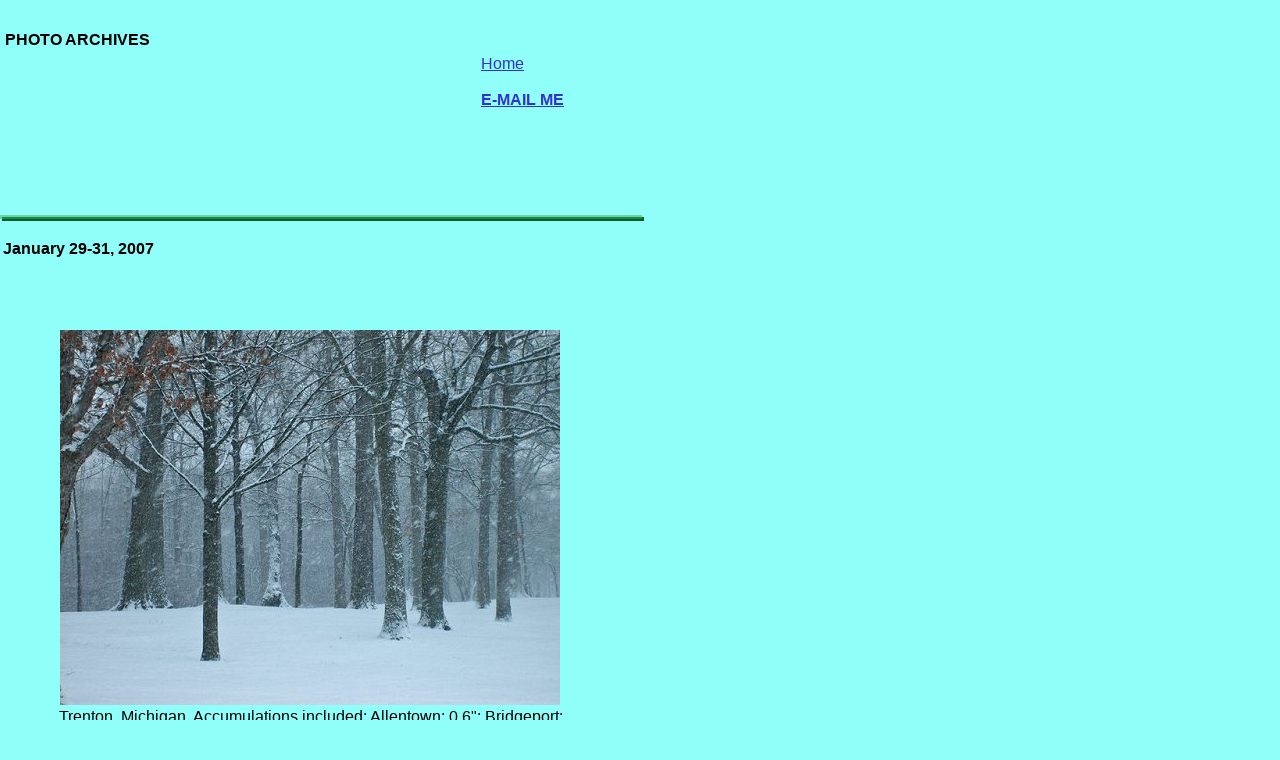

--- FILE ---
content_type: text/html
request_url: https://digitalsnowmuseum.org/photojan2007l.html
body_size: 2639
content:
<!DOCTYPE HTML PUBLIC "-//W3C//DTD HTML 4.01 Transitional//EN">
<html>
	<head>
		<!-- <hs:metatags> -->
		<meta http-equiv="Content-Type" content="text/html; charset=ISO-8859-1">
		<meta name="keywords" content="photo, snow, winter, snowfall, snow in Michigan, Michigan snow photo, Michigan snow picture, New York, Larchmont, Michigan, Trenton, Josh Halasy, John Homenuk, Scotch Plains, New Jersey, snowdrops, snowdrops in snow, galanthus, galanthus in snow, flowers, flowers in snow">
		<meta name="generator" content="Homestead SiteBuilder">
		<!-- </hs:metatags> -->
		
		<!-- <hs:title> -->
		<title>January 29-31, 2007 Snowfall</title>
		<!-- </hs:title> -->
		<script type="text/javascript">
			<!--
						function reDo() {
						        top.location.reload();
						}
						if (navigator.appName == 'Netscape' && parseInt(navigator.appVersion) < 5) {
						        top.onresize = reDo;
						}
						dom=document.getElementById
					//-->
		</script>
		<link type="text/css" href="https://www.homestead.com/~media/elements/Text/font_styles_ns4.css" rel="stylesheet">
		<style type="text/css">
			@import url(http://www.homestead.com/~media/elements/Text/font_styles.css);
		</style>
		
	</head>
	<body onunload="" alink="#6633CC" onload="" id="element1" link="#3333CC" bgcolor="#91FFF9" scroll="auto" vlink="#6633CC">
		<noscript>
			<img alt="" src="http://www.homestead.com/~media/elements/shared/javascript_disabled.gif" height="40" border="0" width="373">
		</noscript>
		<!-- <hs:element2> -->
		<div style="position: absolute; top: 31px; left: 5px; width: 249px; height: 159px; z-index: 0;" id="element2"><div align="left"><font face="Helvetica, Arial, sans-serif" class="size24 Helvetica24" color="#000000"><b>PHOTO ARCHIVES</b><br></font></div><div align="left"><font face="Helvetica, Arial, sans-serif" class="size24 Helvetica24" color="#000000"><b></b><br></font></div><div align="left"><font face="Helvetica, Arial, sans-serif" class="size12 Helvetica12" color="#000000"><br></font></div><div align="left"><font face="Helvetica, Arial, sans-serif" class="size10 Helvetica10" color="#000000"><br></font></div></div>
		<!-- </hs:element2> -->
		<!-- <hs:element3> -->
		<div style="position: absolute; top: 37px; left: 481px; width: 161px; height: 177px; z-index: 1;" id="element3"><div align="left"><font face="Helvetica, Arial, sans-serif" class="size12 Helvetica12" color="#000000"><a target="_self" href="http://www.geocities.com/donsutherland1/library.html"></a><br></font></div><div align="left"><font face="Helvetica, Arial, sans-serif" class="size12 Helvetica12" color="#000000"><a target="_self" href="http://wintercenter.homestead.com/photoindex.html">Home</a><br></font></div><div align="left"><font face="Helvetica, Arial, sans-serif" class="size12 Helvetica12" color="#000000"><br></font></div><div align="left"><font face="Helvetica, Arial, sans-serif" class="size12 Helvetica12" color="#000000"><b><a target="_self" href="/cdn-cgi/l/email-protection#0c6863627f797864697e606d62683d4c646378616d6560226f6361">E-MAIL ME</a></b><br></font></div></div>
		<!-- </hs:element3> -->
		<!-- <hs:element4> -->
		<div style="position: absolute; top: 215px; left: 0px; width: 644px; height: 6px; z-index: 2;" id="element4"><table width="644" border="0" cellspacing="0" cellpadding="0"><tr><td bgcolor="#7ACCA3" colspan="2"><img alt="" src="http://www.homestead.com/~site/Scripts_Shapes/shapes.dll?CMD=GetRectangleGif&r=122&g=204&b=163" height="2" width="642" border="0"></td><td><img alt="" src="http://www.homestead.com/~site/Scripts_Shapes/shapes.dll?CMD=GetCornerGif&amp;w=2&amp;h=2&amp;r2=122&amp;g2=204&amp;b2=163&amp;r=0&amp;g=88&amp;b=44" height="2" width="2" border="0"></td></tr><tr><td bgcolor="#7ACCA3"><img alt="" src="http://www.homestead.com/~site/Scripts_Shapes/shapes.dll?CMD=GetRectangleGif&r=122&g=204&b=163" height="2" width="2" border="0"></td><td bgcolor="#00964B"><img alt="" src="http://www.homestead.com/~site/Scripts_Shapes/shapes.dll?CMD=GetRectangleGif&r=0&g=150&b=75" height="2" width="640" border="0"></td><td bgcolor="#00582C"><img alt="" src="http://www.homestead.com/~site/Scripts_Shapes/shapes.dll?CMD=GetRectangleGif&r=0&g=88&b=44" height="2" width="2" border="0"></td></tr><tr><td><img alt="" src="http://www.homestead.com/~site/Scripts_Shapes/shapes.dll?CMD=GetCornerGif&amp;w=2&amp;h=2&amp;r2=122&amp;g2=204&amp;b2=163&amp;r=0&amp;g=88&amp;b=44" height="2" width="2" border="0"></td><td bgcolor="#00582C" colspan="2"><img alt="" src="http://www.homestead.com/~site/Scripts_Shapes/shapes.dll?CMD=GetRectangleGif&r=0&g=88&b=44" height="2" width="642" border="0"></td></tr></table></div>
		<!-- </hs:element4> -->
		<!-- <hs:element5> -->
		<div style="position: absolute; top: 240px; left: 3px; width: 344px; height: 78px; z-index: 3;" id="element5"><div align="left"><font face="Helvetica, Arial, sans-serif" class="size14 Helvetica14" color="#000000"><b>January 29-31, 2007</b><br></font></div><div align="left"><font face="Helvetica, Arial, sans-serif" class="size12 Helvetica12" color="#000000"><b></b><br></font></div><div align="left"><font face="Helvetica, Arial, sans-serif" class="size12 Helvetica12" color="#000000"><b></b><br></font></div><div align="left"><font face="Helvetica, Arial, sans-serif" class="size12 Helvetica12" color="#000000"><b></b><br></font></div></div>
		<!-- </hs:element5> -->
		<!-- <hs:element6> -->
		<div style="position: absolute; top: 0px; left: 0px; width: 350px; height: 200px; z-index: 4;" id="element6"><script data-cfasync="false" src="/cdn-cgi/scripts/5c5dd728/cloudflare-static/email-decode.min.js"></script><script language=JavaScript>
<!--

//Disable right click script III- By Renigade (renigade@mediaone.net)
//For full source code, visit http://www.dynamicdrive.com

var message="";
///////////////////////////////////
function clickIE() {if (document.all) {(message);return false;}}
function clickNS(e) {if 
(document.layers||(document.getElementById&&!document.all)) {
if (e.which==2||e.which==3) {(message);return false;}}}
if (document.layers) 
{document.captureEvents(Event.MOUSEDOWN);document.onmousedown=clickNS;}
else{document.onmouseup=clickNS;document.oncontextmenu=clickIE;}
// --> 
</script></div>
		<!-- </hs:element6> -->
		<!-- <hs:element54> -->
		<div style="position: absolute; top: 330px; left: 60px; width: 500px; height: 375px; z-index: 5;" id="element54"><img alt="" src="TrentonMI01302007-1.jpg" height="375" width="500"></div>
		<!-- </hs:element54> -->
		<!-- <hs:element55> -->
		<div style="position: absolute; top: 708px; left: 59px; width: 537px; height: 54px; z-index: 6;" id="element55"><div><font face="Helvetica, Arial, sans-serif" class="size12 Helvetica12" color="#000000">Trenton, Michigan. Accumulations included: Allentown: 0.6&quot;; Bridgeport: Trace; Danbury: 0.2&quot;; Detroit: 2.7&quot;; Flint: 1.2&quot;; New York City: 1.6&quot;; Newark, NJ: 0.3&quot;; and, Pittsburgh: 2.4&quot;<br></font></div></div>
		<!-- </hs:element55> -->
		<!-- <hs:element56> -->
		<div style="position: absolute; top: 797px; left: 60px; width: 500px; height: 373px; z-index: 7;" id="element56"><img alt="" src="TrentonMI01302007-2.jpg" height="373" width="500"></div>
		<!-- </hs:element56> -->
		<!-- <hs:element57> -->
		<div style="position: absolute; top: 1174px; left: 60px; width: 520px; height: 50px; z-index: 8;" id="element57"><div><font face="Helvetica, Arial, sans-serif" class="size12 Helvetica12" color="#000000">Trenton, Michigan<br></font></div><div><font face="Helvetica, Arial, sans-serif" class="size10 Helvetica10" color="#000000"><br></font></div><div><font face="Helvetica, Arial, sans-serif" class="size10 Helvetica10" color="#000000">A special thanks to Josh Halasy for the above two photos<br></font></div></div>
		<!-- </hs:element57> -->
		<!-- <hs:element58> -->
		<div style="position: absolute; top: 1740px; left: 60px; width: 500px; height: 375px; z-index: 9;" id="element58"><img alt="" src="01302007-1.jpg" height="375" width="500"></div>
		<!-- </hs:element58> -->
		<!-- <hs:element59> -->
		<div style="position: absolute; top: 2117px; left: 59px; width: 300px; height: 20px; z-index: 10;" id="element59"><div><font face="Helvetica, Arial, sans-serif" class="size12 Helvetica12" color="#000000">Larchmont, New York<br></font></div></div>
		<!-- </hs:element59> -->
		<!-- <hs:element60> -->
		<div style="position: absolute; top: 1260px; left: 60px; width: 500px; height: 375px; z-index: 11;" id="element60"><img alt="" src="ScotchPlains01302007.jpg" height="375" width="500"></div>
		<!-- </hs:element60> -->
		<!-- <hs:element61> -->
		<div style="position: absolute; top: 1639px; left: 60px; width: 493px; height: 66px; z-index: 12;" id="element61"><div><font face="Helvetica, Arial, sans-serif" class="size12 Helvetica12" color="#000000">Scotch Plains, New Jersey<br></font></div><div><font face="Helvetica, Arial, sans-serif" class="size10 Helvetica10" color="#000000"><br></font></div><div><font face="Helvetica, Arial, sans-serif" class="size10 Helvetica10" color="#000000">A special thanks to John Homenuk for the above photo<br></font></div><div><font face="Helvetica, Arial, sans-serif" class="size10 Helvetica10" color="#000000"><br></font></div></div>
		<!-- </hs:element61> -->
		<!-- <hs:element62> -->
		<div style="position: absolute; top: 2166px; left: 60px; width: 288px; height: 432px; z-index: 13;" id="element62"><img alt="" src="snowdrops01312007.jpg" height="432" width="288"></div>
		<!-- </hs:element62> -->
		<!-- <hs:element63> -->
		<div style="position: absolute; top: 2600px; left: 59px; width: 508px; height: 66px; z-index: 14;" id="element63"><div><font face="Helvetica, Arial, sans-serif" class="size12 Helvetica12" color="#000000">Snowdrops (Galanthus) in Larchmont, New York<br></font></div><div><font face="Helvetica, Arial, sans-serif" class="size10 Helvetica10" color="#000000"><br></font></div><div><font face="Helvetica, Arial, sans-serif" class="size10 Helvetica10" color="#000000">A special thanks to MOCKBA1 for the above photo<br></font></div><div><font face="Helvetica, Arial, sans-serif" class="size10 Helvetica10" color="#000000"><br></font></div></div>
		<!-- </hs:element63> -->
		<!-- <hs:realtracker> -->
		<script type="text/javascript">
			var user='6884189',pp='photojan2007l',
			to=-360,cl=1,id='',r='http://web4.realtracker.com/';
		</script>
		<script src="/~site/Scripts_ExternalRedirect/ExternalRedirect.dll?CMD=CMDGetJavaScript&amp;H_SITEID=RTK3&amp;H_AltURL=%2F%7Esite%2FRealTracker%2Fibc90006.js&amp;HSGOTOURL=http%3A%2F%2Fweb4.realtracker.com%2Fnetpoll%2Fjs%2Fibc90006.js" type="text/javascript">
		</script>
		<noscript>
			<img alt="" src="/~site/Scripts_ExternalRedirect/ExternalRedirect.dll?CMD=CMDGetGif&amp;H_SITEID=RTK4&amp;H_AltURL=%2F%7Esite%2Ftp.gif&amp;H_HSGOTOURL=http%3A%2F%2Fweb4.realtracker.com%2Fnetpoll%2Fimulti.asp%3Fuser%3D6884189%26pn%3D90006%26pp%3Dphotojan2007l%26js%3D0%26b%3D0%26to%3D-360" height="1" border="0" width="1">
		</noscript>
		<!-- </hs:realtracker> -->
	<script defer src="https://static.cloudflareinsights.com/beacon.min.js/vcd15cbe7772f49c399c6a5babf22c1241717689176015" integrity="sha512-ZpsOmlRQV6y907TI0dKBHq9Md29nnaEIPlkf84rnaERnq6zvWvPUqr2ft8M1aS28oN72PdrCzSjY4U6VaAw1EQ==" data-cf-beacon='{"version":"2024.11.0","token":"49d1290296ad47e09d08009198bc3a26","r":1,"server_timing":{"name":{"cfCacheStatus":true,"cfEdge":true,"cfExtPri":true,"cfL4":true,"cfOrigin":true,"cfSpeedBrain":true},"location_startswith":null}}' crossorigin="anonymous"></script>
</body>
</html>
